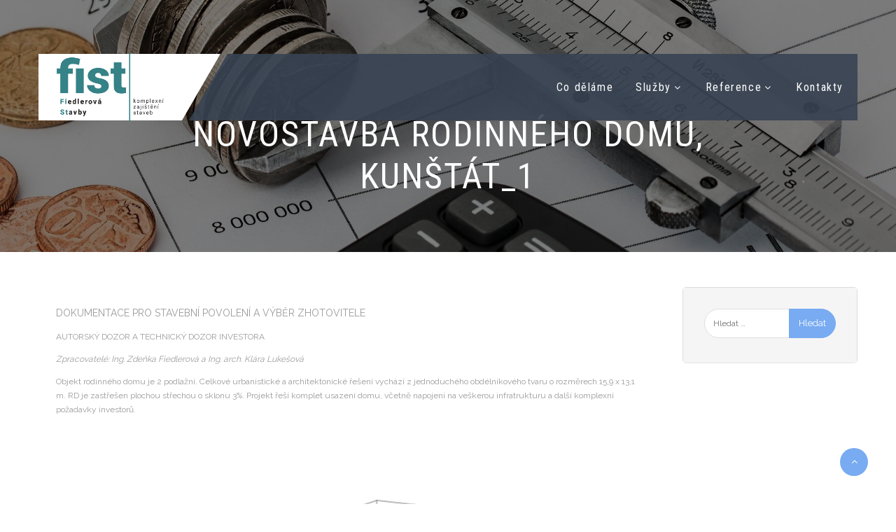

--- FILE ---
content_type: text/html; charset=UTF-8
request_url: http://fist-stavby.cz/novostavba-rodinneho-domu-kunstat_1/
body_size: 6767
content:
<!doctype html>
<html lang="cs">
<head>
	<meta charset="UTF-8">
	<meta name="viewport" content="width=device-width, initial-scale=1">
	<link rel="profile" href="http://gmpg.org/xfn/11">

	<title>NOVOSTAVBA RODINNÉHO DOMU, KUNŠTÁT_1 &#8211; fist &#8211; stavby</title>
<meta name='robots' content='max-image-preview:large' />
<link rel='dns-prefetch' href='//fonts.googleapis.com' />
<link rel='dns-prefetch' href='//s.w.org' />
<link rel="alternate" type="application/rss+xml" title="fist - stavby &raquo; RSS zdroj" href="http://fist-stavby.cz/feed/" />
<link rel="alternate" type="application/rss+xml" title="fist - stavby &raquo; RSS komentářů" href="http://fist-stavby.cz/comments/feed/" />
<link rel="alternate" type="application/rss+xml" title="fist - stavby &raquo; RSS komentářů pro NOVOSTAVBA RODINNÉHO DOMU, KUNŠTÁT_1" href="http://fist-stavby.cz/novostavba-rodinneho-domu-kunstat_1/feed/" />
		<script type="text/javascript">
			window._wpemojiSettings = {"baseUrl":"https:\/\/s.w.org\/images\/core\/emoji\/13.0.1\/72x72\/","ext":".png","svgUrl":"https:\/\/s.w.org\/images\/core\/emoji\/13.0.1\/svg\/","svgExt":".svg","source":{"concatemoji":"http:\/\/fist-stavby.cz\/wp-includes\/js\/wp-emoji-release.min.js?ver=5.7.14"}};
			!function(e,a,t){var n,r,o,i=a.createElement("canvas"),p=i.getContext&&i.getContext("2d");function s(e,t){var a=String.fromCharCode;p.clearRect(0,0,i.width,i.height),p.fillText(a.apply(this,e),0,0);e=i.toDataURL();return p.clearRect(0,0,i.width,i.height),p.fillText(a.apply(this,t),0,0),e===i.toDataURL()}function c(e){var t=a.createElement("script");t.src=e,t.defer=t.type="text/javascript",a.getElementsByTagName("head")[0].appendChild(t)}for(o=Array("flag","emoji"),t.supports={everything:!0,everythingExceptFlag:!0},r=0;r<o.length;r++)t.supports[o[r]]=function(e){if(!p||!p.fillText)return!1;switch(p.textBaseline="top",p.font="600 32px Arial",e){case"flag":return s([127987,65039,8205,9895,65039],[127987,65039,8203,9895,65039])?!1:!s([55356,56826,55356,56819],[55356,56826,8203,55356,56819])&&!s([55356,57332,56128,56423,56128,56418,56128,56421,56128,56430,56128,56423,56128,56447],[55356,57332,8203,56128,56423,8203,56128,56418,8203,56128,56421,8203,56128,56430,8203,56128,56423,8203,56128,56447]);case"emoji":return!s([55357,56424,8205,55356,57212],[55357,56424,8203,55356,57212])}return!1}(o[r]),t.supports.everything=t.supports.everything&&t.supports[o[r]],"flag"!==o[r]&&(t.supports.everythingExceptFlag=t.supports.everythingExceptFlag&&t.supports[o[r]]);t.supports.everythingExceptFlag=t.supports.everythingExceptFlag&&!t.supports.flag,t.DOMReady=!1,t.readyCallback=function(){t.DOMReady=!0},t.supports.everything||(n=function(){t.readyCallback()},a.addEventListener?(a.addEventListener("DOMContentLoaded",n,!1),e.addEventListener("load",n,!1)):(e.attachEvent("onload",n),a.attachEvent("onreadystatechange",function(){"complete"===a.readyState&&t.readyCallback()})),(n=t.source||{}).concatemoji?c(n.concatemoji):n.wpemoji&&n.twemoji&&(c(n.twemoji),c(n.wpemoji)))}(window,document,window._wpemojiSettings);
		</script>
		<style type="text/css">
img.wp-smiley,
img.emoji {
	display: inline !important;
	border: none !important;
	box-shadow: none !important;
	height: 1em !important;
	width: 1em !important;
	margin: 0 .07em !important;
	vertical-align: -0.1em !important;
	background: none !important;
	padding: 0 !important;
}
</style>
	<link rel='stylesheet' id='wp-block-library-css'  href='http://fist-stavby.cz/wp-includes/css/dist/block-library/style.min.css?ver=5.7.14' type='text/css' media='all' />
<link rel='stylesheet' id='foobox-free-min-css'  href='http://fist-stavby.cz/wp-content/plugins/foobox-image-lightbox/free/css/foobox.free.min.css?ver=2.7.5' type='text/css' media='all' />
<link rel='stylesheet' id='corporatesource-raleway-css'  href='//fonts.googleapis.com/css?family=Raleway%3A400%2C600%2C700&#038;ver=5.7.14' type='text/css' media='all' />
<link rel='stylesheet' id='corporatesource-Roboto+Condensed-css'  href='//fonts.googleapis.com/css?family=Roboto+Condensed%3A400%2C700&#038;ver=5.7.14' type='text/css' media='all' />
<link rel='stylesheet' id='corporatesource-Poppins-css'  href='//fonts.googleapis.com/css?family=Poppins%3A400%2C600%2C700&#038;ver=5.7.14' type='text/css' media='all' />
<link rel='stylesheet' id='bootstrap-css'  href='http://fist-stavby.cz/wp-content/themes/corporatesource/vendor/bootstrap/css/bootstrap.css?ver=5.7.14' type='text/css' media='all' />
<link rel='stylesheet' id='font-awesome-css'  href='http://fist-stavby.cz/wp-content/themes/corporatesource/vendor/font-awesome/css/font-awesome.css?ver=5.7.14' type='text/css' media='all' />
<link rel='stylesheet' id='bootstrap-toolkit-css'  href='http://fist-stavby.cz/wp-content/themes/corporatesource/assets/css/bootstrap_toolkit.css?ver=5.7.14' type='text/css' media='all' />
<link rel='stylesheet' id='rd-navbar-css-css'  href='http://fist-stavby.cz/wp-content/themes/corporatesource/vendor/rd-navbar/css/rd-navbar.css?ver=5.7.14' type='text/css' media='all' />
<link rel='stylesheet' id='owl-carousel-css'  href='http://fist-stavby.cz/wp-content/themes/corporatesource/vendor/owlCarousel/assets/owl.carousel.css?ver=5.7.14' type='text/css' media='all' />
<link rel='stylesheet' id='magnific-popup-css'  href='http://fist-stavby.cz/wp-content/themes/corporatesource/vendor/magnific-popup/magnific-popup.css?ver=5.7.14' type='text/css' media='all' />
<link rel='stylesheet' id='dashicons-css'  href='http://fist-stavby.cz/wp-includes/css/dashicons.min.css?ver=5.7.14' type='text/css' media='all' />
<link rel='stylesheet' id='corporatesource-style-css'  href='http://fist-stavby.cz/wp-content/themes/corporatesource/style.css?ver=5.7.14' type='text/css' media='all' />
<style id='corporatesource-style-inline-css' type='text/css'>

            a,.post-comments .media-content > a::before,.post-comments .media-content > a,.form-group .btn,.button,.post-modern__title a:hover,.post-modern__meta > li i,.widget-title span.color_style,#secondary li a:hover, #secondary li:hover::before,h2 span.color_style,.feature-block::before,.feature-block a,ul.cs-icon-list li .icon,.rd-navbar-static.rd-navbar-transparent .rd-navbar-nav > li.active > a, .rd-navbar-static.rd-navbar-transparent .rd-navbar-nav > li > a:focus,.rd-navbar-static.rd-navbar-transparent .rd-navbar-nav > li > a:hover,.read_more_icon,#hero_block .btn, #hero_block .btn.blue:hover,a:hover, a:focus,.theme-loop-product__title a:hover,.woocommerce div.product .woocommerce-tabs ul.tabs li.active a::after,.service-icon i,.footer-main button { color:#78abf1;}
			
			 .post-modern__title a:hover, .post-modern__meta > li i,.post-modern__meta a:hover,.woocommerce .multipurpose-shop-grid-list a.active,.woocommerce .multipurpose-shop-grid-list a:hover,.woocommerce nav.woocommerce-pagination ul li a, .woocommerce nav.woocommerce-pagination ul li span,.address-box .address-content i,.woocommerce-message::before, .woocommerce .woocommerce-breadcrumb a:hover,.woocommerce .woocommerce-message a.button:hover, .woocommerce .woocommerce-message button.button:hover, .woocommerce .woocommerce-message input.button:hover,td.product-name a:hover,.service-item .inner h4 a:hover,.service-item .inner h4 a span,.why-choose-icon,li.rd-navbar--has-dropdown:hover>a, .rd-navbar-static .rd-navbar-dropdown > li > a:hover,.rd-navbar-static .rd-navbar-dropdown > li > a::before{
				  color:#78abf1;
			 }
			 .product-category-image-grid-wrp a.more-link:hover,
			 .single-product-extra-container li a:hover{
				  background-color:#78abf1!important;
			 }
			  
			.woocommerce-message {
				border-top-color:#78abf1;
			}

			.form-group .btn:hover,.button:hover,.ui-to-top,.widget_search .search-submit,#primary .search-form .search-submit,.cs-work-process:hover .project-icon,.project-icon p,.cs-work-process::before,.cs-services .s-feature-box,.portfolio-filter ul li.active, .portfolio-filter ul li:hover, .tags_wrp a:hover,.feature-block::before,.address-box .address-content-1,.tc-member-style1 .member-icons,.tc-member-style1 .member-icons::before,.tc-member-style1.member-align-center .member-icons::after,.list-style li:hover::before,.widget_search .search-submit, #primary .search-form .search-submit,.theme-btn, .woocommerce ul.products li.product .button.theme-btn, .woocommerce ul.products li.product a.button,.woocommerce span.onsale, .woocommerce ul.products li.product .onsale,.woocommerce nav.woocommerce-pagination ul li a:focus, .woocommerce nav.woocommerce-pagination ul li a:hover, .woocommerce nav.woocommerce-pagination ul li span.current,button.plus:hover, button.minus:hover,.woocommerce .woocommerce-message a.button, .woocommerce .woocommerce-message button.button, .woocommerce .woocommerce-message input.button,.woocommerce button.button, .woocommerce input.button, .woocommerce a.button,.woocommerce a.button.alt:hover, .woocommerce button.button.alt:hover, .woocommerce input.button.alt, .woocommerce #respond input#submit.alt:hover, .woocommerce #payment #place_order:hover, .woocommerce-page #payment #place_order:hover,.owl-nav [class*="owl-"],.pagination-custom a:hover, .pagination-custom span.current,.swatch.swatch-label.opacity.selected,.why-choose-inner:hover .why-choose-icon,.woocommerce .widget_price_filter .ui-slider .ui-slider-handle,.woocommerce .widget_price_filter .ui-slider .ui-slider-range{ background-color:#78abf1; }
			
			#primary .search-form .search-submit,.widget_search .search-submit,ul.cs-icon-list li .icon,.cs-services i,.cs-services .mask-bottom i,.portfolio-filter ul li.active, .portfolio-filter ul li:hover,.tags_wrp a:hover,.list-style li::before,.widget_search .search-submit, #primary .search-form .search-submit,.woocommerce button.button, .woocommerce input.button, .woocommerce a.button,.woocommerce .multipurpose-shop-grid-list a.active,.woocommerce .multipurpose-shop-grid-list a:hover,.woocommerce nav.woocommerce-pagination ul li a:focus, .woocommerce nav.woocommerce-pagination ul li a:hover, .woocommerce nav.woocommerce-pagination ul li span.current,.woocommerce .woocommerce-message a.button, .woocommerce .woocommerce-message button.button, .woocommerce .woocommerce-message input.button,.woocommerce .coupon input.button,.woocommerce form .form-row .input-text:focus, .woocommerce-page form .form-row .input-text:focus, .woocommerce form .form-row .input-text:focus,#hero_block .btn:hover, #hero_block .btn.blue,#hero_block .btn, #hero_block .btn.blue:hover,.pagination-custom a:hover, .pagination-custom span.current,.why-choose-icon{ border-color:#78abf1;} 
</style>
<script type='text/javascript' src='http://fist-stavby.cz/wp-includes/js/jquery/jquery.min.js?ver=3.5.1' id='jquery-core-js'></script>
<script type='text/javascript' src='http://fist-stavby.cz/wp-includes/js/jquery/jquery-migrate.min.js?ver=3.3.2' id='jquery-migrate-js'></script>
<script type='text/javascript' id='foobox-free-min-js-before'>
/* Run FooBox FREE (v2.7.5) */
var FOOBOX = window.FOOBOX = {
	ready: true,
	preloadFont: true,
	disableOthers: false,
	o: {wordpress: { enabled: true }, countMessage:'image %index of %total', excludes:'.fbx-link,.nofoobox,.nolightbox,a[href*="pinterest.com/pin/create/button/"]', affiliate : { enabled: false }},
	selectors: [
		".gallery", ".wp-block-gallery", ".wp-caption", ".wp-block-image", "a:has(img[class*=wp-image-])", ".foobox"
	],
	pre: function( $ ){
		// Custom JavaScript (Pre)
		
	},
	post: function( $ ){
		// Custom JavaScript (Post)
		
		// Custom Captions Code
		
	},
	custom: function( $ ){
		// Custom Extra JS
		
	}
};
</script>
<script type='text/javascript' src='http://fist-stavby.cz/wp-content/plugins/foobox-image-lightbox/free/js/foobox.free.min.js?ver=2.7.5' id='foobox-free-min-js'></script>
<link rel="https://api.w.org/" href="http://fist-stavby.cz/wp-json/" /><link rel="alternate" type="application/json" href="http://fist-stavby.cz/wp-json/wp/v2/pages/326" /><link rel="EditURI" type="application/rsd+xml" title="RSD" href="http://fist-stavby.cz/xmlrpc.php?rsd" />
<link rel="wlwmanifest" type="application/wlwmanifest+xml" href="http://fist-stavby.cz/wp-includes/wlwmanifest.xml" /> 
<meta name="generator" content="WordPress 5.7.14" />
<link rel="canonical" href="http://fist-stavby.cz/novostavba-rodinneho-domu-kunstat_1/" />
<link rel='shortlink' href='http://fist-stavby.cz/?p=326' />
<link rel="alternate" type="application/json+oembed" href="http://fist-stavby.cz/wp-json/oembed/1.0/embed?url=http%3A%2F%2Ffist-stavby.cz%2Fnovostavba-rodinneho-domu-kunstat_1%2F" />
<link rel="alternate" type="text/xml+oembed" href="http://fist-stavby.cz/wp-json/oembed/1.0/embed?url=http%3A%2F%2Ffist-stavby.cz%2Fnovostavba-rodinneho-domu-kunstat_1%2F&#038;format=xml" />
<link rel="pingback" href="http://fist-stavby.cz/xmlrpc.php"></head>

<body class="page-template-default page page-id-326 wp-custom-logo">

	    <header class="page-header">
    <!-- RD Navbar-->
    <div class="rd-navbar-wrap">
      <nav class="rd-navbar rd-navbar-transparent" data-layout="rd-navbar-fixed" data-sm-layout="rd-navbar-fixed" data-sm-device-layout="rd-navbar-fixed" data-md-layout="rd-navbar-static" data-md-device-layout="rd-navbar-fixed" data-lg-device-layout="rd-navbar-static" data-lg-layout="rd-navbar-static" data-body-class="rd-navbar-absolute-linked swiper-jumbotron-mod" data-stick-up-clone="false" data-md-stick-up-offset="72px" data-lg-stick-up-offset="72px">
        <div class="rd-navbar-inner">
        <div class="rd-navbar-panel">
        <button class="rd-navbar-toggle" data-rd-navbar-toggle=".rd-navbar-nav-wrap"><span></span></button>
        <!-- RD Navbar Brand-->
        <div class="rd-navbar-brand">
            <a href="http://fist-stavby.cz/" class="custom-logo-link" rel="home"><img width="1182" height="752" src="http://fist-stavby.cz/wp-content/uploads/2021/06/cropped-FIST_logo.png" class="custom-logo" alt="fist &#8211; stavby" srcset="http://fist-stavby.cz/wp-content/uploads/2021/06/cropped-FIST_logo.png 1182w, http://fist-stavby.cz/wp-content/uploads/2021/06/cropped-FIST_logo-300x191.png 300w, http://fist-stavby.cz/wp-content/uploads/2021/06/cropped-FIST_logo-768x489.png 768w, http://fist-stavby.cz/wp-content/uploads/2021/06/cropped-FIST_logo-1024x651.png 1024w" sizes="(max-width: 1182px) 100vw, 1182px" /></a>  
        </div>
    </div>
        <div class="rd-navbar-nav-wrap"> 
        <div class="rd-navbar-nav-wrap-bg"></div>
        
        
            
    <div class="rd-navbar-nav-wrap-inner">
          
          <!-- RD Search-->
          <div class="rd-navbar-search rd-navbar-search_toggled rd-navbar-search_not-collapsable">
            <div class="rd-navbar-search-inner"></div>
            
                 <form role="search" method="get" class="search-form rd-search" action="http://fist-stavby.cz/">
                    <div class="form-wrap">
                     <input type="search" class="search-field form-input" id="rd-navbar-search-form-input" placeholder="Search..." value="" name="s" title="Search for:" />
                    </div>
                    
                    <button class="rd-search__submit search-submit" type="submit"></button>
                    <div class="rd-search-results-live" id="rd-search-results-live"></div>
                </form>
           
          </div>
        </div>
        
        
  
    <div class="menu-menu-1-container"><ul id="menu-menu-1" class="rd-navbar-nav"><li itemscope="itemscope" itemtype="https://www.schema.org/SiteNavigationElement" id="menu-item-12" class="menu-item menu-item-type-post_type menu-item-object-page menu-item-home menu-item-12"><a title="Co děláme" href="http://fist-stavby.cz/">Co děláme</a></li>
<li itemscope="itemscope" itemtype="https://www.schema.org/SiteNavigationElement" id="menu-item-95" class="menu-item menu-item-type-custom menu-item-object-custom menu-item-has-children menu-item-95 dropdown"><a title="Služby" href="http://fist-stavby.cz/sluzby/projektovani-staveb/" aria-haspopup="true">Služby</a>
<ul role="menu" class=" rd-navbar-dropdown tabs-nav" >
	<li itemscope="itemscope" itemtype="https://www.schema.org/SiteNavigationElement" id="menu-item-93" class="menu-item menu-item-type-post_type menu-item-object-page menu-item-93"><a title="Projektování staveb" href="http://fist-stavby.cz/projektovani-staveb/">Projektování staveb</a></li>
	<li itemscope="itemscope" itemtype="https://www.schema.org/SiteNavigationElement" id="menu-item-92" class="menu-item menu-item-type-post_type menu-item-object-page menu-item-92"><a title="Dozorování staveb" href="http://fist-stavby.cz/technicky-dozor-staveb/">Dozorování staveb</a></li>
	<li itemscope="itemscope" itemtype="https://www.schema.org/SiteNavigationElement" id="menu-item-90" class="menu-item menu-item-type-post_type menu-item-object-page menu-item-90"><a title="Stavební rozpočty" href="http://fist-stavby.cz/stavebni-rozpocty/">Stavební rozpočty</a></li>
	<li itemscope="itemscope" itemtype="https://www.schema.org/SiteNavigationElement" id="menu-item-89" class="menu-item menu-item-type-post_type menu-item-object-page menu-item-89"><a title="Vizualizace, 3D návrhy, Interiéry" href="http://fist-stavby.cz/3d-navrhy/">Vizualizace, 3D návrhy, Interiéry</a></li>
	<li itemscope="itemscope" itemtype="https://www.schema.org/SiteNavigationElement" id="menu-item-88" class="menu-item menu-item-type-post_type menu-item-object-page menu-item-88"><a title="Urbanistické studie, Zastavovací plány" href="http://fist-stavby.cz/urbanicke-studie/">Urbanistické studie, Zastavovací plány</a></li>
	<li itemscope="itemscope" itemtype="https://www.schema.org/SiteNavigationElement" id="menu-item-87" class="menu-item menu-item-type-post_type menu-item-object-page menu-item-87"><a title="Návrh interiérů" href="http://fist-stavby.cz/navrh-interieru/">Návrh interiérů</a></li>
</ul>
</li>
<li itemscope="itemscope" itemtype="https://www.schema.org/SiteNavigationElement" id="menu-item-352" class="menu-item menu-item-type-custom menu-item-object-custom current-menu-ancestor menu-item-has-children menu-item-352 dropdown"><a title="Reference" href="http://fist-stavby.cz/polyfunkcni-dum-a-hasicska-zbrojnice-sdh-voderady/" aria-haspopup="true">Reference</a>
<ul role="menu" class=" rd-navbar-dropdown tabs-nav" >
	<li itemscope="itemscope" itemtype="https://www.schema.org/SiteNavigationElement" id="menu-item-322" class="menu-item menu-item-type-post_type menu-item-object-page current-menu-ancestor current-menu-parent current_page_parent current_page_ancestor menu-item-has-children menu-item-322 dropdown"><a title="Projekce" href="http://fist-stavby.cz/projekce/">Projekce</a>
	<ul role="menu" class=" rd-navbar-dropdown tabs-nav" >
		<li itemscope="itemscope" itemtype="https://www.schema.org/SiteNavigationElement" id="menu-item-324" class="menu-item menu-item-type-post_type menu-item-object-page menu-item-324"><a title="POLYFUNKČNÍ DŮM A HASIČSKÁ ZBROJNICE SDH VODĚRADY" href="http://fist-stavby.cz/polyfunkcni-dum-a-hasicska-zbrojnice-sdh-voderady/">POLYFUNKČNÍ DŮM A HASIČSKÁ ZBROJNICE SDH VODĚRADY</a></li>
		<li itemscope="itemscope" itemtype="https://www.schema.org/SiteNavigationElement" id="menu-item-327" class="menu-item menu-item-type-post_type menu-item-object-page current-menu-item page_item page-item-326 current_page_item menu-item-327 active"><a title="NOVOSTAVBA RODINNÉHO DOMU, KUNŠTÁT_1" href="http://fist-stavby.cz/novostavba-rodinneho-domu-kunstat_1/">NOVOSTAVBA RODINNÉHO DOMU, KUNŠTÁT_1</a></li>
		<li itemscope="itemscope" itemtype="https://www.schema.org/SiteNavigationElement" id="menu-item-330" class="menu-item menu-item-type-post_type menu-item-object-page menu-item-330"><a title="NOVOSTAVBA RODINNÉHO DOMU, KUNŠTÁT_2" href="http://fist-stavby.cz/novostavba-rodinneho-domu-kunstat_2/">NOVOSTAVBA RODINNÉHO DOMU, KUNŠTÁT_2</a></li>
		<li itemscope="itemscope" itemtype="https://www.schema.org/SiteNavigationElement" id="menu-item-370" class="menu-item menu-item-type-post_type menu-item-object-page menu-item-370"><a title="NOVOSTAVBA KOMPLEXU RODINNÝCH DOMŮ V LOKALITĚ NOVÁ, KUNŠTÁT" href="http://fist-stavby.cz/lokalita-nova-rodinne-radove-domy/">NOVOSTAVBA KOMPLEXU RODINNÝCH DOMŮ V LOKALITĚ NOVÁ, KUNŠTÁT</a></li>
		<li itemscope="itemscope" itemtype="https://www.schema.org/SiteNavigationElement" id="menu-item-389" class="menu-item menu-item-type-post_type menu-item-object-page menu-item-389"><a title="NOVOSTAVBA RODINNÉHO DOMU KUNŠTÁT, ZÁMECKÁ" href="http://fist-stavby.cz/novostavba-rodinneho-domu-kunstat-zamecka/">NOVOSTAVBA RODINNÉHO DOMU KUNŠTÁT, ZÁMECKÁ</a></li>
	</ul>
</li>
	<li itemscope="itemscope" itemtype="https://www.schema.org/SiteNavigationElement" id="menu-item-333" class="menu-item menu-item-type-post_type menu-item-object-page menu-item-has-children menu-item-333 dropdown"><a title="Realizace" href="http://fist-stavby.cz/realizace/">Realizace</a>
	<ul role="menu" class=" rd-navbar-dropdown tabs-nav" >
		<li itemscope="itemscope" itemtype="https://www.schema.org/SiteNavigationElement" id="menu-item-335" class="menu-item menu-item-type-post_type menu-item-object-page menu-item-335"><a title="Realizace 1" href="http://fist-stavby.cz/realizace-1/">Realizace 1</a></li>
		<li itemscope="itemscope" itemtype="https://www.schema.org/SiteNavigationElement" id="menu-item-338" class="menu-item menu-item-type-post_type menu-item-object-page menu-item-338"><a title="Realizace 2" href="http://fist-stavby.cz/realizace-2/">Realizace 2</a></li>
		<li itemscope="itemscope" itemtype="https://www.schema.org/SiteNavigationElement" id="menu-item-342" class="menu-item menu-item-type-post_type menu-item-object-page menu-item-342"><a title="Realizace 3" href="http://fist-stavby.cz/realizace-3/">Realizace 3</a></li>
	</ul>
</li>
</ul>
</li>
<li itemscope="itemscope" itemtype="https://www.schema.org/SiteNavigationElement" id="menu-item-68" class="menu-item menu-item-type-post_type menu-item-object-page menu-item-68"><a title="Kontakty" href="http://fist-stavby.cz/kontakty/">Kontakty</a></li>
</ul></div>    
    </div>
           </div><!--.rd-navbar rd-navbar-transparent-->
      </nav>
    </div><!--.rd-navbar-inner-->
    </header>
          
      
		<section id="hero_block" style=" background:url(http://fist-stavby.cz/wp-content/uploads/2020/06/cropped-savings-2789112_1920.jpg) no-repeat center center;   background-size:cover;"> 
    <div class="header_center">		
	<h1 class="page-title-text">NOVOSTAVBA RODINNÉHO DOMU, KUNŠTÁT_1</h1><div class="subtitle">                          
            </div>	</div>
	</section>  	
	  



    <div id="primary" class="content-area container">
      <div class="row">
      			<main id="main" class="site-main col-md-8 col-sm-8 right-sidebar">
            
			
<article id="post-326" class="post-modern post-326 page type-page status-publish hentry">
	


<div class="post-modern__body">
  <figure>
  		  
	  </figure>
    <div class="post-modern__media">
		
<p>

DOKUMENTACE PRO STAVEBNÍ POVOLENÍ A VÝBĚR ZHOTOVITELE

</p>



<p style="font-size:12px">

AUTORSKÝ DOZOR A TECHNICKÝ DOZOR INVESTORA

</p>



<p style="font-size:12px"><em>Zpracovatelé: Ing. Zdeňka Fiedlerová a Ing. arch. Klára Lukešová</em></p>



<p style="font-size:12px">Objekt rodinného domu je 2 podlažní. Celkové urbanistické a architektonické řešení vychází z jednoduchého obdélníkového tvaru o rozměrech 15,9 x 13,1 m. RD je zastřešen plochou střechou o sklonu 3%. Projekt řeší komplet usazení domu, včetně napojení na veškerou infratrukturu a další komplexní požadavky investorů. </p>



<ul class="wp-block-gallery columns-1 is-cropped"><li class="blocks-gallery-item"><figure><a href="http://fist-stavby.cz/wp-content/uploads/2021/02/IMG-9605.jpg"><img loading="lazy" width="786" height="440" src="http://fist-stavby.cz/wp-content/uploads/2021/02/IMG-9605.jpg" alt="" data-id="293" data-link="http://fist-stavby.cz/3d-navrhy/img-9605-2/" class="wp-image-293" srcset="http://fist-stavby.cz/wp-content/uploads/2021/02/IMG-9605.jpg 786w, http://fist-stavby.cz/wp-content/uploads/2021/02/IMG-9605-300x168.jpg 300w, http://fist-stavby.cz/wp-content/uploads/2021/02/IMG-9605-768x430.jpg 768w" sizes="(max-width: 786px) 100vw, 786px" /></a></figure></li></ul>
    </div>
</div>



	

	</article><!-- #post-326 -->
  	 </main><!-- #main -->
        <div class="col-md-4 col-sm-4 right-sidebar">
    	
<aside id="secondary" class="widget-area sidebar">
	<section id="search-2" class="widget widget_search"><form role="search" method="get" class="search-form" action="http://fist-stavby.cz/">
				<label>
					<span class="screen-reader-text">Vyhledávání</span>
					<input type="search" class="search-field" placeholder="Hledat &hellip;" value="" name="s" />
				</label>
				<input type="submit" class="search-submit" value="Hledat" />
			</form></section></aside><!-- #secondary -->
    </div>	
    <div class="clearfix"></div>
    	</div><!-- .row -->
	</div><!-- #primary -->
    	


	    
        
    <div class="bottom-footer  ">
		<!-- Container -->
		<div class="container">
       
            		</div><!-- Container /- -->
		<div class="footer-copyright">
			<p>&nbsp;&nbsp;</p>
			&copy; 2026			<span class="sep"> | </span>
			J&amp;B Wetter	
			<span class="sep"> | </span>
			Web pro vas	
		</div>
	</div>
	<a href="#" id="ui-to-top" class="ui-to-top fa fa-angle-up active"></a>
    
    
    
<script type='text/javascript' src='http://fist-stavby.cz/wp-content/themes/corporatesource/vendor/tether.js?ver=5.7.14' id='tether-js'></script>
<script type='text/javascript' src='http://fist-stavby.cz/wp-includes/js/imagesloaded.min.js?ver=4.1.4' id='imagesloaded-js'></script>
<script type='text/javascript' src='http://fist-stavby.cz/wp-includes/js/masonry.min.js?ver=4.2.2' id='masonry-js'></script>
<script type='text/javascript' src='http://fist-stavby.cz/wp-content/themes/corporatesource/vendor/bootstrap/js/bootstrap.js?ver=3.3.7' id='bootstrap-js-js'></script>
<script type='text/javascript' src='http://fist-stavby.cz/wp-content/themes/corporatesource/vendor/rd-navbar/js/jquery.rd-navbar.js?ver=5.7.14' id='rd-navbar-js-js'></script>
<script type='text/javascript' src='http://fist-stavby.cz/wp-content/themes/corporatesource/vendor/jquery.toTop.js?ver=5.7.14' id='jquery-toTop-js'></script>
<script type='text/javascript' src='http://fist-stavby.cz/wp-content/themes/corporatesource/vendor/owlCarousel/owl.carousel.js?ver=5.7.14' id='owl-carousel-js'></script>
<script type='text/javascript' src='http://fist-stavby.cz/wp-content/themes/corporatesource/vendor/magnific-popup/jquery.magnific-popup.js?ver=5.7.14' id='magnific-popup-js'></script>
<script type='text/javascript' src='http://fist-stavby.cz/wp-content/themes/corporatesource/assets/js/corporatesource.js?ver=20151215' id='corporatesource-js-js'></script>
<script type='text/javascript' src='http://fist-stavby.cz/wp-includes/js/wp-embed.min.js?ver=5.7.14' id='wp-embed-js'></script>

</body>
</html>


--- FILE ---
content_type: text/css
request_url: http://fist-stavby.cz/wp-content/themes/corporatesource/style.css?ver=5.7.14
body_size: 7325
content:
/*!
Theme Name: CorporateSource
Theme URI: https://edatastyle.com/product/corporatesource-clean-minimal-wordpress-theme/
Author: eDataStyle
Author URI: https://edatastyle.com/
Description: CorporateSource is a morden and clean Minimal Multipurpose WooCommerce WordPress Theme for professionals. It makes for corporate/business websites, creative agencies and different businesses. it's good on all major browsers, tablets and phones. Its equipped with the most recent technologies and designed with user in mind to confirm endless freedom to make and customise your website like a professional and without any coding. This versatile, multi-purpose theme is ideal for beginners, while also feature made and extendable for  developers, freelancers and growing businesses.
Version: 2.7
License: GPLv3
License URI: http://www.gnu.org/licenses/gpl-3.0.html
Text Domain: corporatesource
Tags:  blog, custom-logo, portfolio, e-commerce, post-formats, grid-layout, one-column, two-columns, custom-background, custom-colors, custom-header, custom-menu, featured-image-header, featured-images, flexible-header, full-width-template, theme-options, threaded-comments, translation-ready

This theme, like WordPress, is licensed under the GPL.
Use it to make something cool, have fun, and share what you've learned with others.

Corporate Source is based on Underscores https://underscores.me/, (C) 2012-2017 Automattic, Inc.
Underscores is distributed under the terms of the GNU GPL v2 or later.

Normalizing styles have been helped along thanks to the fine work of
Nicolas Gallagher and Jonathan Neal https://necolas.github.io/normalize.css/
*/
/*--------------------------------------------------------------
>>> TABLE OF CONTENTS:
----------------------------------------------------------------
# Normalize
# Typography
# Elements
# Forms
# Navigation
	## Links
	## Menus
# Accessibility
# Alignments
# Clearings
# Widgets
# Content
	## Posts and pages
	## Comments
# Infinite scroll
# Media
	## Captions
	## Galleries
--------------------------------------------------------------*/
/*--------------------------------------------------------------
# Normalize
--------------------------------------------------------------*/

body {
	font-family: 'Raleway', sans-serif;
	font-size: 14px;
	line-height: 1.71429;
	font-size: 14px;
	line-height: 1.71429;
	color: #9b9b9b;

	
}

a:hover{
	color: #348387 !important;	
}

a:active{
	color: #348387 !important;	
}

a:after{
	color: #348387 !important;	
}


h1, .h1 {
  font-size: 30px;
  line-height: 1.2; }
  @media (min-width: 768px) {
    h1, .h1 {
      font-size: 36px;
      line-height: 1.06061; } }
  @media (min-width: 1200px) {
    h1, .h1 {
      font-size: 42px; } }

h2, .h2 {
  font-size: 26px;
  line-height: 1.3; }
  @media (min-width: 768px) {
    h2, .h2 {
      font-size: 32px;
      line-height: 1; } }
  @media (min-width: 1200px) {
    h2, .h2 {
      font-size: 38px; } }

h3, .h3 {
  font-size: 22px;
  line-height: 1.45; }
  @media (min-width: 768px) {
    h3, .h3 {
      font-size: 26px; } }
  @media (min-width: 1200px) {
    h3, .h3 {
      font-size: 30px;
      line-height: 1.19444; } }

h4, .h4 {
  font-size: 20px;
  line-height: 1.35;
  }
  @media (min-width: 768px) {
    h4, .h4 {
      font-size: 24px;
      line-height: 1.16667; } }


  @media (max-width: 990px) {
	  .site-description{
		  display:none;  
	  }
	   .rd-navbar-brand h1{
		   margin:0px;
		   padding:0px;
		   margin-top:-5px;   
	   }
    }

h5, .h5 {
  font-size: 18px;
  line-height: 1.66667;
  font-weight: 700; }

h6, .h6 {
  font-size: 16px;
  line-height: 1.25;
  font-weight: 700; }


h1,.h1,
h2,.h2,
h3,.h3,
h4,.h4,
h5,.h5,
h6,.h6{
    /*font-family: 'Roboto Condensed', sans-serif;*/
  font-family: 'Roboto Condensed', sans-serif;
  font-weight:normal;
}
.widget-title,
.post-modern__header span{
   font-family: 'Roboto Condensed', sans-serif;
}

.rd-navbar-fullwidth .rd-navbar-nav > li > a,
.rd-navbar-static .rd-navbar-nav > li > a,
.rd-navbar-sidebar .rd-navbar-nav > li > a {
	font: 400 16px/18px "Roboto Condensed", Helvetica, Arial, sans-serif;
	font-weight: 400;
	letter-spacing: 0.1em; 
}
.rd-navbar-fixed .rd-megamenu-list > li > a,
.rd-navbar-fixed .rd-navbar-dropdown > li > a {
	padding: 11px 56px 10px 16px;
	font: 400 16px/18px "Roboto Condensed", Helvetica, Arial, sans-serif;
}
.rd-navbar-fullwidth .rd-navbar-dropdown > li > a,
.rd-navbar-fullwidth .rd-megamenu-list > li > a,
.rd-navbar-static .rd-navbar-dropdown > li > a,
.rd-navbar-static .rd-megamenu-list > li > a,
.rd-navbar-sidebar .rd-navbar-dropdown > li > a,
.rd-navbar-sidebar .rd-megamenu-list > li > a {
  position: relative;
  display: block;
  width: 100%;
  padding-left: 0;
  padding-right: 14px;
  font: 400 14px/24px "Roboto Condensed", Helvetica, Arial, sans-serif;
  letter-spacing: .06em;
  transition: .33s all ease;
 }
  	
.rd-navbar ul{
	margin:0px;
	padding:0px;
	list-style:none;	
}


#primary{
	padding:50px 0px;	
}
.screen-reader-text{
	display:none;	
}


/*--------------------------------------------------------------
# Header
--------------------------------------------------------------*/
.page-header{
	position:fixed;
	left:0px;
	right:0px;
	top:0px;
	z-index:9999;
}
#hero_block{
	display:block;
	height:50vh;
	position:relative;
	background-size:cover;
	color:#FFF;
}

#hero_block:after{
	background:rgba(0,0,0,0.5);
	content:"";
	left:0px;
	right:0px;
	top:0px;
	bottom:0px;
	position:absolute;
	z-index:1;
}
.header_center{
	position:absolute;
	left:0px;
	right:0px;
	top: 60%;
	left:50%;
	-webkit-transform: translate(-50%,-50%);
	-ms-transform: translate(-50%,-50%);
	transform: translate(-50%,-50%);
	text-align:center;
	width:100%;
	max-width:800px;
	z-index:2;
	
}
@media (max-width: 768px) {
  .header_center{
  	 top: 20%;
	
	}
 }

h1.page-title-text{
  font-size: 30px;
  line-height: 1.2;
 
  color:#FFF;
  letter-spacing:2px;}
  @media (min-width: 768px) {
   h1.page-title-text {
      font-size: 40px;
      } }
  @media (min-width: 1200px) {
   h1.page-title-text {
      font-size: 50px; } }
/*--------------------------------------------------------------
# Posts
--------------------------------------------------------------*/
.post-modern {
  position: relative;
  overflow: hidden;
  background: #ffffff;
  box-shadow: -1px 0px 5px 0px rgba(87, 87, 87, 0.12);
  text-align: left;
}

.post-modern__title a{
	color: #505a68;	
}


.post-modern__title a:hover,
.post-modern__meta > li i{
	color: #348387;
}

.post-modern__meta > li i{
	font-size:16px;	
}
.post-modern .soundcloud-player {
  width: 100%;
}

.post-modern .soundcloud-player > * {
  width: 100%;
  border: 0;
}
.post-modern figure{
	overflow:hidden;	
	position:relative;
}
.post-modern figure .blog-media img {
	width: 100%;
	height: auto;
	-webkit-transition: all 200ms ease;
	-moz-transition: all 200ms ease;
	-ms-transition: all 200ms ease;
	-o-transition: all 200ms ease;
	transition: all 500ms ease;
}
.post-modern .blog-media:hover img{
    transform: rotate(-10deg) scale(1.3);
}
.post-grid-style:hover .gallery-item img{
	 transform: rotate(0deg) scale(1);
}
.post-modern__media {
  padding: 25px;
}
.blog-media .style_1::after,
.blog-media .style_1::before{
 	content: '';
    position: absolute;
    top: 20px;
    left: 20px;
    right: 20px;
    bottom: 20px;
    z-index: 1;
    opacity: 0;
    -webkit-transition: opacity .4s, -webkit-transform .35s ease-in-out;
    -moz-transition: opacity .4s, -moz-transform .35s ease-in-out;
    -o-transition: opacity .4s, -o-transform .35s ease-in-out;
    transition: opacity .4s, transform .35s ease-in-out;
	z-index:3;

}

.blog-media .style_1::before{
    border-top: 1px solid #FFF;
    border-bottom: 1px solid #FFF;
    -webkit-transform: scale(0,1);
    transform: scale(0,1);
}
.blog-media .style_1::after {
    border-right: 1px solid #FFF;
    border-left: 1px solid #FFF;
    -webkit-transform: scale(1,0);
    transform: scale(1,0);
}
.blog-media a:hover .style_1::before,
.blog-media a:hover .style_1::after{
	opacity: 1;
	-webkit-transform: scale(1);
	transform: scale(1);
}

.blog-media a:after{
  content: '';
  position: absolute;
  top: 0;
  right: 0;
  bottom: 0;
  left: 0;
  z-index: 2;
  background:rgba(0,0,0,0.5);
  opacity:0;
  -webkit-transition: all 200ms ease;
	-moz-transition: all 200ms ease;
	-ms-transition: all 200ms ease;
	-o-transition: all 200ms ease;
	transition: all 500ms ease;
}
.blog-media a:hover:after{
	opacity:1;
}

.blog-media a:before{
  -webkit-border-radius: 50%;
  -moz-border-radius: 50%;
  border-radius: 50%;
  -webkit-transition: all 0.5s ease-in-out;
  -moz-transition: all 0.5s ease-in-out;
  -ms-transition: all 0.5s ease-in-out;
  -o-transition: all 0.5s ease-in-out;
  transition: all 0.5s ease-in-out;
  display: block;
  content: "\f310";
  position: absolute;
  top: 0;
  right: 0;
  bottom: 0;
  left: 0;
  z-index: 2;
  margin: auto;
  width: 64px;
  height: 64px;
  color: #fff;
  font-size: 40px;
  line-height: 66px;
  text-align: center;
  opacity: 0;
  font-family: 'dashicons', sans-serif;
  cursor:pointer;
  z-index:4;
  
}
.read_more_icon:before{
	content: "\f310";
}
.blog-media.gallery a::before,
.read_more_icon.gallery:before {
  content: "\f161";
}
.blog-media.video a::before,
.read_more_icon.video:before {
  content: "\f126";
}
.blog-media.audio a::before,
.read_more_icon.audio:before {
    content: "\f127";
}

.blog-media.image a::before {
    content: "\f128";
}

.blog-media:hover a::before {
  -webkit-animation: 0.5s animationZoomIn;
  -o-animation: 0.5s animationZoomIn;
  animation: 0.5s animationZoomIn;
  opacity: 1.0;
}
.post-modern__header {
  padding: 25px;
}
.post-modern__header h3{
	margin:0px;	
}
.post-modern__header span{
	display:block;
	font-weight:normal;
	letter-spacing:1px;
	margin-left:3px;
}

.post-modern__label {
  position: relative;
  top: 3px;
  
  line-height: 0;
  color: #000;
  
}

.post-modern__body > *:only-child {
  padding-top: 0;
}

.post-modern__footer {
  display: -ms-flexbox;
  display: -webkit-flex;
  display: flex;
  -webkit-flex-direction: row;
  -ms-flex-direction: row;
  flex-direction: row;
  -webkit-flex-wrap: nowrap;
  -ms-flex-wrap: nowrap;
  flex-wrap: nowrap;
  -webkit-align-items: center;
  -ms-flex-align: center;
  align-items: center;
  -webkit-justify-content: space-between;
  -ms-flex-pack: justify;
  justify-content: space-between;
  padding: 12px 22px 16px;
  background: #f6f7fa;
}

.post-modern__footer > * {
  padding: 0 7px;
}

.post-modern__meta {
  position: relative;
  transform: translate3d(0, -5px, 0);
  margin-bottom: -5px;
  margin-left: -8px;
  margin-right: -8px;
}

.post-modern__meta > * {
  position: relative;
  margin-top: 5px;
  padding-left: 8px;
  padding-right: 8px;
}
.post-modern__meta ul{
	margin:0px;
	padding:0px;	
}
.post-modern__meta > li {
  display: inline-block;
  vertical-align: middle;
  list-style:none;
  font-size:12px;
}

.post-modern__meta > li > * {
  display: inline-block;
  vertical-align: middle;
}

.post-modern__meta  li i{
	margin-right:5px;
}
.post-modern__meta a, .post-modern__meta a:active, .post-modern__meta a:focus {
  color: inherit;
}

.post-modern__meta a:hover {
  color: #151515;
}

.post-modern__meta .icon {
  position: relative;
  top: 2px;
  color: #000;
}

* + .post-modern {
  margin-top: 30px;
}

/**
* Single post
*/
.post-single {
  text-align: center;
}

.post-single__header {
  position: relative;
  padding: 25px 0;
}

.post-single__header::before, .post-single__header::after {
  content: '';
  position: absolute;
  left: 50%;
  transform: translateX(-50%);
  width: 34.64%;
  min-width: 100px;
  height: 1px;
  background: #ebebeb;
}

.post-single__header::before {
  top: 0;
}

.post-single__header::after {
  bottom: 0;
}

.post-single__main {
  text-align: left;
}

.post-single__aside {
  position: relative;
  padding-top: 30px;
}

.post-single__aside::before {
  content: '';
  position: absolute;
  left: 0;
  right: 0;
  top: 0;
  border-top: 1px solid #ebebeb;
  pointer-events: none;
}

.post-single__aside > * + * {
  margin-top: 20px;
}

.post-single__meta {
  display: inline-table;
  transform: translateY(-5px);
  margin-bottom: -5px;
  margin-left: -30px;
}

.post-single__meta > * {
  display: inline-block;
  margin-top: 5px;
  margin-left: 30px;
}

.post-single__meta > li {
  display: inline-block;
  vertical-align: middle;
}

.post-single__meta .icon {
  font-size: 18px;
  color: #bebebe;
}

.post-single__author {
  display: inline-block;
  padding: 0 .5em;
  font-weight: 700;
  text-transform: uppercase;
  color: #000;
}

* + .post-single__header {
  margin-top: 30px;
}

* + .post-single__meta {
  margin-top: 30px;
}

* + .post-single__main {
  margin-top: 35px;
}

* + .post-single__inset {
  margin-top: 50px;
}

* + .post-single__aside {
  margin-top: 40px;
}

@media (min-width: 768px) {
  .post-single__inset .unit .unit__left {
    max-width: 190px;
  }
  .post-single__aside {
    display: -ms-flexbox;
    display: -webkit-flex;
    display: flex;
    -webkit-flex-direction: row;
    -ms-flex-direction: row;
    flex-direction: row;
    padding-top: 60px;
    text-align: left;
  }
  .post-single__aside-left {
    min-width: 140px;
    -webkit-flex-shrink: 0;
    -ms-flex-negative: 0;
    flex-shrink: 0;
  }
  .post-single__aside-main {
    padding-left: 110px;
    -webkit-flex-grow: 1;
    -ms-flex-positive: 1;
    flex-grow: 1;
  }
  .post-single__aside > * + * {
    margin-top: 0;
  }
}

@media (min-width: 992px) {
  .post-single__inset {
    max-width: 89%;
    margin-left: auto;
    margin-right: auto;
  }
  .post-single__inset .unit.post-single__text .unit__body {
    padding-left: 50px;
  }
  .post-single__aside::before {
    left: -80px;
    right: -80px;
  }
  .post-single__aside-main {
    padding-right: 80px;
  }
}

@media (min-width: 1200px) {
  .post-single__aside {
    margin-left: -35px;
    margin-right: -35px;
  }
}

/*--------------------------------------------------------------
# Sidebar
--------------------------------------------------------------*/
.sidebar{
	background:#FFF;
    border-radius:5px;	
	-webkit-border-radius:5px;
	-moz-border-radius:5px;
	overflow:hidden;
	border-bottom: 1px solid rgba(0,0,0,0.1);
}
aside .widget{
    border: 1px solid rgba(0,0,0,0.1);
	display:block;
    padding: 30px;
    width: 100%;
	border-bottom:none;
   
}
aside .widget-title {
   display:block;
    margin-bottom:1rem;
    width: 100%;
    text-transform:uppercase;
}

#secondary .widget ul,
ul.popular_category_list{
	margin:0px;
	padding:0px;
}
ul.popular_category_list{
	clear:both;	
}
#secondary .widget li{
	list-style:none;
	display:block;	
	border-bottom: solid 1px #eee;
	padding-top: 10px;
	padding-bottom: 10px;
	-webkit-transition: all 0.3s ease-in-out;
	-moz-transition: all 0.3s ease-in-out;
	-ms-transition: all 0.3s ease-in-out;
	-o-transition: all 0.3s ease-in-out;
	transition: all 0.3s ease-in-out;
	padding-left:0px;
	position:relative;
	padding-left:5px;
	
}
#secondary .widget li:last-child{
	border:none;	
}


#secondary li a{
  -webkit-transition: all 0.3s ease-in-out;
  -moz-transition: all 0.3s ease-in-out;
  -ms-transition: all 0.3s ease-in-out;
  -o-transition: all 0.3s ease-in-out;
  transition: all 0.3s ease-in-out;
  font-weight: normal;
  display: block;
  color: #777;
  
} 

#secondary .widget li:hover:hover{
	padding-left:20px;	
}
#secondary li:before  {
	content: "\f105";
	position:absolute;
	font-family: 'FontAwesome', sans-serif;
	left:15px;
	font-size: 16px;
    top: 7px;
	opacity:0;
	-webkit-transition: all 0.3s ease-in-out;
	-moz-transition: all 0.3s ease-in-out;
	-ms-transition: all 0.3s ease-in-out;
	-o-transition: all 0.3s ease-in-out;
	transition: all 0.3s ease-in-out;
    
}
#secondary li:hover:before  {
	left:5px;
	opacity:1;
}
#secondary .post-date{
	display:block;
	text-align:right;
	font-size:11px;
	font-style:italic;
}


	
/*=== NEWSLETTER ===*/
.widget.newsletter,
.widget_search{
    background-color: #f5f5f5;
}
.widget.newsletter form,
.widget_search form,
#primary .search-form{
    width: 100%;
    position: relative;
    max-width: 312px;
    margin-left: auto;
    margin-right: auto;
}
#primary .search-form{
	max-width:420px;	
}
.subscribe-image {
    text-align: center;
    margin-bottom: 20px;
}
.subscribe-image img{
    margin-bottom: 10px;
    max-width: 100%;
}
.subscribe-image p{
    font-size: 13px;
}
.widget.newsletter .newsletter-email,
.widget_search .search-field,
#primary .search-form .search-field {
    width:300px;
	max-width: calc( 100% - 40px );
	display:block;
    height: 42px;
    line-height: 42px;
    border-radius: 33px;
    padding: 0 12px;
    font-size: 12px;
    border: 1px solid #dedede;
	font-weight:normal;
}

.widget.newsletter .newsletter-subscribe,
.widget_search .search-submit,
#primary .search-form .search-submit{
    margin-top: 0;
    width: auto;
    position: absolute;
    top: 0;
    right: 0;
    height: 42px;
    line-height: 40px;
    border-radius: 0 33px 33px 0;
    text-transform: capitalize!important;
    cursor: pointer;
    font-size: 13px;
    padding: 0 13px;
    color: #fff;
    background-color: #007bbd;
    border: 1px solid #007bbd;
}
#primary .search-form .search-submit{
	right:00px;
	top:00px;	
}

/*--------------------------------------------------------------
# pagination
--------------------------------------------------------------*/
.pagination-custom{
	padding-top:50px;
	margin-left:-4px;
	margin-right:-4px;	
}
.pagination-custom .pagination{
	display:block;
}
.pagination-custom ul {
	position: relative;
	position: relative;
	-webkit-transform: translateY(-8px);
	-ms-transform: translateY(-8px);
	transform: translateY(-8px);
	margin-bottom: -8px;
	margin-left: -4px;
	margin-right: -4px;
	text-align: center;
	display:block;
}
.pagination-custom > * {
	margin-top: 8px;
	padding-left: 4px;
	padding-right: 4px; 
}
.pagination-custom li {
	margin:3px;
	display: inline-block;
	vertical-align: middle; 
}
.pagination-custom a,
.pagination-custom span {
	display: block;
	width: auto;
	min-height: 52px;
	min-width: 52px;
	height: 52px;
	padding: 10px 20px;
	border: 1px solid;
	font: 700 14px/24px "Lato", Helvetica, Arial, sans-serif;
	vertical-align: middle;
}
.pagination-custom a:after {
	content: '';
	height: 108%;
	width: 0;
	display: inline-block;
	vertical-align: middle;
}
.pagination-custom a, .pagination-custom a:active, .pagination-custom a:focus {
	color: #151515;
	background: transparent;
	border-color: #cdcdcd; 
}
.pagination-custom a:hover,
.pagination-custom span.current {
	color: #fff;
	background:  #348387;
	border-color:  #348387; 
}
.pagination-custom a i{
	margin:0px 5px;	
}
.pagination-custom .nav-previous{
	max-width:400px;
	float:left;	
}
.pagination-custom .nav-next{
	max-width:320px;
	float:right;
	text-align:right;	
}
.pagination-custom .nav-previous a,
.pagination-custom .nav-next a{
	min-width:150px;
}
/*--------------------------------------------------------------
# footer
--------------------------------------------------------------*/
/* * Footer */

/* - Foote Main */
.footer-main {
	background-image:url(images/footer-bg.jpg);
	background-repeat: no-repeat;
	background-size: cover;
	position: relative;
}
.footer-main::before {
	background-color: rgba(0,0,0,0.851);
	content: "";
	display: inline-block;
	position: absolute;
	top: 0;
	left: 0;
	right: 0;
	bottom: 0;
}
.footer-main aside.col-md-4::after {
	content: "";
	display: inline-block;
	position: absolute;
	background-color: #373737;
	top: 0;
	right: 0;
	bottom:0px;
	height:100%;
	width: 1px;
}
.footer-main aside.col-md-4:last-of-type::after {
	display: none;
}
.footer-main .ftr-widget {
	padding: 90px 40px;
}
.footer-main .ftr-widget:first-of-type {
	padding-left: 0;
}
.footer-main .ftr-widget:last-of-type {
	padding-right: 0;
}
.footer-main .ftr-widget .widget-title {
    margin-bottom: 30px;
	color:#FFF;
  
}
.footer-main .ftr-widget p {
	color: #969595;
	font-size: 15px;
	letter-spacing: 0.45px;
	line-height: 26px;
	margin-bottom: 15px;
}

.address-box {
	background-color:  #348387;
	margin-top: -35px;
	display: inline-block;
	margin-bottom: 30px;
	width: 100%;
}
.address-box .col-sm-4 {
	text-align: left;
}
.address-box .address-content {
	display: inline-block;
	position: relative;
	padding-left: 72px;
	padding-bottom: 20px;
	text-align: left;
}
.address-box .address-content-1 {
	background-color: #4f86d1;
	text-align: left;
}
.address-box .address-content i {
	background-color: #feeca3;
	border-radius: 5px;
	color:  #348387;
	font-size: 20px;
	position: absolute;
	left: 16px;
	top: 40%;
	display: inline-block;
	width: 37px;
	height: 37px;
	line-height: 37px;
	text-align: center;
	-webkit-transform: translateY(-50%);
	-ms-transform: translateY(-50%);
	transform: translateY(-50%);
}
.address-box .address-content h6 {
	font-size: 16px;
	color: #fff;
	letter-spacing: 1.12px;
	text-transform: capitalize;
	margin-bottom: 6px;
	word-wrap: break-word;
}
.address-box .address-content p {
	color: #fff;
	display: inline-block;
	font-size: 13px;
	letter-spacing: 0.39px;
}
.address-box .address-content p > a {
	color: #fff;
	text-decoration: none;
}
.address-box .address-content p > a:hover {
	color: #fff;
}
.bottom-footer {
	background-color: #1a1a1a;
	text-align: center;
	padding-bottom: 30px;
	position: relative;
}
.bottom-footer p {
	color: #fff;
	font-size: 11px;
	letter-spacing: 1.1px;
	margin-bottom: 0;
	text-transform: uppercase;
}

/*------------------------------------------------------

	* Responsive 
	
--------------------------------------------------------*/


/* - min-width: 992 to max-width: 1199 */
@media only screen and (min-width: 992px) and (max-width: 1199px) {
	
	/* - Foote Main */
	.address-box .address-content p {
		font-size: 14px;
	}
}

/* - max-width: 991 */
@media (max-width: 991px) {
	.container.d-flex{
		display:block!important;
	}
	/* - Footer Main */
	.footer-main aside.col-md-4::after {
		display: none;
	}
	.footer-main .ftr-widget:last-of-type {
		padding-left: 0;
	}
	.footer-main .ftr-widget {
		padding-top: 40px;
		padding-bottom: 40px;
	}
	.address-box .address-content {
		padding-left: 46px;
	}
	.address-box .address-content span {
		left: 0;
	}
}

/* - max-width: 767 */
@media (max-width: 767px) {	
	.address-box .col-xs-6:nth-child(2n+1) {
		clear: left;
	}
}

/* -  max-width: 639 */
@media (max-width: 639px) {
	.container.d-flex{
		display:block;
	}
	/* - Footer Main */
	.footer-main .col-xs-6.ftr-widget {
		width: 100%;
		padding-left: 15px;
	}
	.footer-main .subscribe-widget {
		text-align: left;
	}
	.footer-main .ftr-widget:first-of-type {
		padding-left: 15px;
	}
}

/* -  max-width: 479 */
@media (max-width: 479px) {
	.container.d-flex{
		display:block;
	}	
	/* - Footer Main */
	.address-box {
		margin-top: 0;
	}
	.footer-main .ftr-widget {
		padding-top: 25px;
		padding-bottom: 25px;
	}
	.bottom-footer .col-xs-6 {
		width: 100%;
	}
}
.rd-navbar-static .rd-navbar-dropdown .rd-navbar-dropdown{
	margin-left:2px;
	top:0px;	
}
.rd-navbar-static.rd-navbar-transparent.rd-navbar--is-stuck .rd-navbar-nav > li .rd-navbar-dropdown .rd-navbar-dropdown{
	margin-top:0px;
}


/*
* @subsection   ToTop
*/
.ui-to-top {
  position: fixed;
  right: 15px;
  bottom: 15px;
  width: 40px;
  height: 40px;
  font-size: 14px;
  line-height: 38px;
  color: #fff;
  background:  #348387;
  border-radius: 50px;
  overflow: hidden;
  text-align: center;
  text-decoration: none;
  z-index: 20;
  transition: .3s all ease;
  -webkit-transform: translateY(100px);
  -ms-transform: translateY(100px);
  transform: translateY(100px);
   }
  .ui-to-top, .ui-to-top:active, .ui-to-top:focus {
    color: #fff;
    background:  #348387; 
	}
  .ui-to-top:hover {
    color: #fff;
    background: #5acea4; }
  .ui-to-top:focus {
    outline: 0; }
  .ui-to-top.active {
    -webkit-transform: translateY(0);
    -ms-transform: translateY(0);
    transform: translateY(0); 
}.mobile .ui-to-top,
.tablet .ui-to-top {
  display: none !important; }

@media (min-width: 480px) {
  .ui-to-top {
    right: 40px;
    bottom: 40px; }
 }
 
 
 
/*==========================================================
********************** Post Comment ********************
===========================================================*/ 
.post-comments {
	display: inline-block;
	width: 100%;
}
.post-comments .section-header {
	text-align: left;
}
.post-comments .section-header h3{
	font-weight: 600;
	line-height: 28px;
	margin: 0;
	text-transform: capitalize;
}	
.post-comments .media {
	position: relative;
	overflow: visible;
	margin-top: 40px;
}
.post-comments .media-left {
	position: absolute;
	left: 0;
	top: 0;
-webkit-transition: all 0.3s ease-in-out;
	-moz-transition: all 0.3s ease-in-out;
	-ms-transition: all 0.3s ease-in-out;
	-o-transition: all 0.3s ease-in-out;
	transition: all 0.3s ease-in-out;
}
.post-comments .media-left:hover {
	opacity: 0.7;
}

.post-comments img {
	border-radius: 100%;
}
.post-comments .media-body {
	overflow: visible;
}
.post-comments .media-body .media-content {
	margin-left: 100px;
	border-bottom: 1px solid #dedede;
	padding-bottom: 20px;
}
.post-comments .media-body .media-heading {
	font-size: 14px;
	font-weight: 400;
	margin-top: 0;
	line-height: 28px;
	letter-spacing: 1.3px;
	margin-bottom: 10px;
	text-transform: uppercase;
}
.post-comments .media-body .media-heading span {
	color: #777;
	font-size: 12px;
	letter-spacing: 0.6px;
	line-height: 22px;
	float: right;	
	text-transform: capitalize;
	font-weight: 400;
	word-wrap: break-word;
}
.post-comments .media-body .media-heading a {
	color: #232323;
	letter-spacing: 1.1px;
	font-weight: 300;
	text-decoration: none;
	-webkit-transition: all 0.3s ease-in-out;
	-moz-transition: all 0.3s ease-in-out;
	-ms-transition: all 0.3s ease-in-out;
	-o-transition: all 0.3s ease-in-out;
	transition: all 0.3s ease-in-out;
}

.post-comments .media-body .media-heading a i {
	margin-right: 5px;
}
.post-comments .media .media-body .media {
	margin-left: 140px;
	position: relative;
}
.post-comments .media .media-body .media::before {
	position: absolute;
	content: "";
	background-color: #eee;
	top: -38px;
	left: -86px;
	bottom: 0;
	width: 1px;	
}
.post-comments .media .media-body .media::after {
	position: absolute;
	content: "";
	background-color: #eee;
	top: 40%;
	bottom: 0;
	left: -86px;
	width: 37px;
	height: 1px;
}
.post-comments .media-content > p {

	letter-spacing: 0.42px;
	line-height: 24px;
	margin-bottom: 8px;
}
.post-comments .media-content > a {
	letter-spacing: 0.65px;
	line-height: 28px;
	text-transform: capitalize;
	position: relative;
	text-decoration: none;
	transition: all 1s ease 0s;
	-webkit-transition: all 1s ease 0s;
	-moz-transition: all 1s ease 0s;
	-o-transition: all 1s ease 0s;
	padding-left: 10px;
}


.post-comments .media-content > a::before {
	position: absolute;
	content: "";
	left: 0;
	top: 8px;
	background-color: #35373e;
	height: 1px;
	width: 4px;
	transition: all 1s ease 0s;
	-webkit-transition: all 1s ease 0s;
	-moz-transition: all 1s ease 0s;
	-o-transition: all 1s ease 0s;
}


/*==========================================================
********************** Comment Form ********************
===========================================================*/ 

#comments {
	position: relative;
	padding: 20px;
	background:#FFF;
	margin-top:50px;
}

.comment-form .section-header h3::before {
	right: 0;
	margin: 0;
}
#comments h3{
	font-size: 22px;
	letter-spacing: 1.54px;
	line-height: 28px;
	font-weight: 700;
	padding-top:20px;
	padding-bottom:0px;
}
#comments .comment-form h3{
	padding:50px 0px 25px 0px;
}
.comment-form .form-group {
	margin-top: 15px;
	margin-bottom: 0;
	padding-bottom: 10px;
	position:relative;
}
.comment-form .form-group span.required{
	position:absolute;
	right:15px;
	top:10px;
	color:#F00;	
}
.form-group .form-control {
	color: #222;
	padding:15px;
	min-height: 40px;
	outline: none;
	box-shadow: none;
	border-radius: 0;
	border: none;
	border: 1px solid #e5e5e5;
	background-color: transparent;
	font-size: 12px;
	letter-spacing: 0.77px;
	position: relative;
	z-index: 1;
	-webkit-transition: all 0.3s ease-in-out;
	-moz-transition: all 0.3s ease-in-out;
	-ms-transition: all 0.3s ease-in-out;
	-o-transition: all 0.3s ease-in-out;
	transition: all 0.3s ease-in-out;
	position: relative;
	background:none;
	z-index:3;	
}
.form-group .form-control:focus {
	border-color:transparent;
}
.form-group{
	position:relative;
}
.form-group::after,
.form-group::before{
 	content: '';
    position: absolute;
    top:1px;
    left:14px;
    right:14px;
    bottom:11px;
    z-index:1;
    opacity: 0;
    -webkit-transition: opacity .4s, -webkit-transform .35s ease-in-out;
    -moz-transition: opacity .4s, -moz-transform .35s ease-in-out;
    -o-transition: opacity .4s, -o-transform .35s ease-in-out;
    transition: opacity .4s, transform .35s ease-in-out;
	
}

.form-group::before{
    border-top: 1px solid rgba(0,0,0,0.3);
    border-bottom: 1px solid rgba(0,0,0,0.3);
    -webkit-transform: scale(0,1);
    transform: scale(0,1);
}
.form-group::after {
    border-right: 1px solid rgba(0,0,0,0.3);
    border-left: 1px solid rgba(0,0,0,0.3);
    -webkit-transform: scale(1,0);
    transform: scale(1,0);
}
.form-group.active::before,
.form-group.active::after{
	opacity: 1;
	-webkit-transform: scale(1);
	transform: scale(1);
}
.form-group .btn{
	color: #348387;
	font-family: 'Raleway', sans-serif;
	font-weight:600;
	text-transform:uppercase;
	letter-spacing:2px;
	font-size:12px;
	padding:12px 25px;
}
.form-group .btn:hover{
	background: #348387;
	color:#FFF;	
}

/*
*----------------------------
* single-prev-next
*-----------------------*/
.single-prev-next{
	display:block;
	background:#FFF;
	margin-top:50px;
	padding:15px 5px;	
}
.single-prev-next h6{
	margin:0px;
	color:#CECECE;
	font-size:14px;
		
}
.post-modern__media .gallery {
	margin:-1%;
}
.post-modern__media .gallery-item{
	width:31.33%;
	margin:1%;
	display:inline-block;	
}
/*
*----------------------------
*carousel
*-----------------------*/
.corporatesource-carousel {
	position:relative;

	display:block;
}
.corporatesource-carousel .owl-item{
	float:left;
	
}
.corporatesource-carousel .owl-nav [class*="owl-"]{
	position:absolute;
	top: 45%;
	-webkit-transform: translateY(-50%);
	-ms-transform: translateY(-50%);
	transform: translateY(-50%);
	background:rgba(120,171,241,0.6);
	width:45px;
	height:45px;
	text-align:center;
	line-height:45px;
	color:#FFF;
	-webkit-border-radius:50%;
	-moz-border-radius:50%;
	border-radius:50%;
	cursor:pointer;
	-webkit-transition: all 200ms ease;
	-moz-transition: all 200ms ease;
	-ms-transition: all 200ms ease;
	-o-transition: all 200ms ease;
	transition: all 500ms ease;
}
.corporatesource-carousel .owl-nav [class*="owl-"]:hover{
	background:rgba(120,171,241,0.9);
}
.corporatesource-carousel .owl-nav .owl-next{
	right:15px;	
}
.corporatesource-carousel .owl-nav .owl-prev{
	left:15px;
}
.corporatesource-carousel .owl-item img{
	width:100%;
	height:auto;	
}

/*
*----------------------------
* single-prev-next
*-----------------------*/
.tags_wrp{
	display:block;
	background:#FFF;
	padding:15px;
	padding-left:25px;	
}
.tags_wrp a{
	display:inline-block;
	padding:2px 10px;
	border:1px solid #CCC;
	margin:0px 5px;
	-webkit-border-radius:3px;
	-moz-border-radius:3px;
	border-radius:3px;
}
.tags_wrp a:hover{
	background: #348387;
	color:#FFF;
	border-color: #348387;
}
.tags_wrp .edit-link{
	float:right;	
}

@media (max-width: 1200px) {
	#primary{
		overflow:hidden;	
	}
}
@media (max-width: 768px) {
	.address-box .address-content{
		padding-left:66px;	
	}
}


/* Remove bottom on embeds that wrapped in paragraphs via wpautop. */

p > embed:only-child,
p > iframe:only-child,
p > object:only-child {
	margin-bottom: 0;
}

.wp-caption,
.gallery-caption {
	color: #666;
	font-size: 13px;
	font-size: 0.8125rem;
	font-style: italic;
	margin-bottom: 1.5em;
	max-width: 100%;
}

.wp-caption img[class*="wp-image-"] {
	display: block;
	margin-left: auto;
	margin-right: auto;
}

.wp-caption .wp-caption-text {
	margin: 0.8075em 0;
}
.bypostauthor > .comment-body > .comment-meta > .comment-author .avatar {
	border: 1px solid #333;
	padding: 2px;
}
.post-modern__meta a:hover,
#secondary .widget li:hover,
#secondary .widget li:hover a{
	color: #348387;
}
.post-modern,
.single-prev-next{
	box-shadow:none;
	border: 1px solid rgba(87, 87, 87, 0.12);	
}
body.page .post-modern{
	border:none;
}

--- FILE ---
content_type: application/javascript
request_url: http://fist-stavby.cz/wp-content/themes/corporatesource/assets/js/corporatesource.js?ver=20151215
body_size: 542
content:
(function(jQuery) {
    'use strict';
    jQuery(document).ready(function($) {

   
	/* ============== masonry Grid ============= */
	if( $(".rd-navbar").length){
		$('.rd-navbar').RDNavbar({
			stickUpClone: false,
			
		});
	}
	if( $('#ui-to-top').length ){
		$('#ui-to-top').toTop();
	}
	if( $('.form-group').length ){
		
		$( 'body' ).on( 'click', '.form-group input,.form-group textarea', function() {
			$('div.form-group').removeClass('active');
			$(this).parents('div.form-group').addClass('active');
		} );
	}
	
	if( $('.form-group').length ){
		
		$( 'body' ).on( 'click', '.form-group input,.form-group textarea', function() {
			$('div.form-group').removeClass('active');
			$(this).parents('div.form-group').addClass('active');
		} );
	}
	
	if( $('.corporatesource-carousel .gallery').length ){
		$('.corporatesource-carousel .gallery').owlCarousel({
			loop:true,
			margin:0,
			nav:true,
			dots:false,
			navText: [ '<i class="fa fa-chevron-left"></i>', '<i class="fa fa-chevron-right"></i>' ],
			responsive:{
				0:{
					items:1
				},
				600:{
					items:1
				},
				1000:{
					items:1
				}
			}
		});
	}
	
	/* -- image-popup */
	if( $('.image-popup').length ){
		
		 $('.image-popup').magnificPopup({
			closeBtnInside : true,
			type           : 'image',
			mainClass      : 'mfp-with-zoom'
		});
	}
	

 });
})(jQuery);